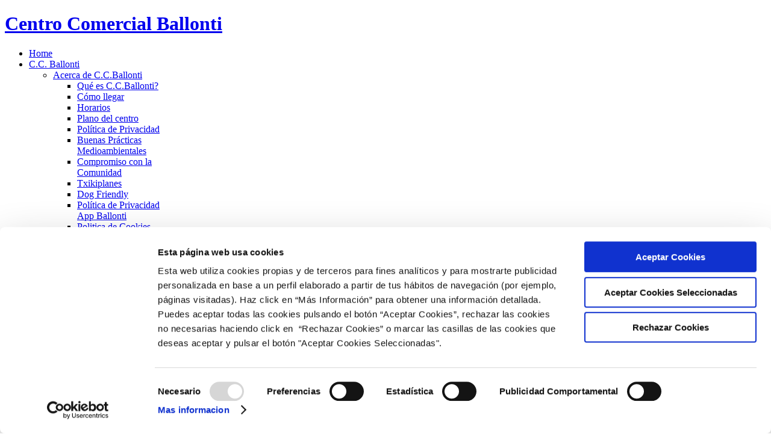

--- FILE ---
content_type: text/html; charset=utf-8
request_url: http://www.ccballonti.com/index.php/es/novedades/itemlist/user/62-administrator?start=40
body_size: 17193
content:
<!DOCTYPE html PUBLIC "-//W3C//DTD XHTML 1.0 Transitional//EN" "http://www.w3.org/TR/xhtml1/DTD/xhtml1-transitional.dtd">

<html xmlns:fb="http://www.facebook.com/2008/fbml" xmlns="http://www.w3.org/1999/xhtml" xml:lang="es-es" lang="es-es">

<head>
<!--<meta property="og:title" content="Centro Comercial Ballonti - Administrator"/>
<meta property="og:site_name" content="Site de Centro comercial Ballonti, tu espacio de compras cerca de Bilbao con primeras marcas y exclusivas tiendas de moda, complementos, hogar, deportes e hipermercado. Amplia oferta ocio para toda la familia con el primer karting indoor de Vizcaya, salas de Cine 3D multisensorial, restaurantes, parque infantil 
y bolera."/>
-->
	<script type="text/javascript">
var siteurl='/';
var tmplurl='/templates/ja_methys/';
var isRTL = false;
</script>

  <base href="http://www.ccballonti.com/index.php/novedades/itemlist/user/62-administrator" />
  <meta http-equiv="content-type" content="text/html; charset=utf-8" />
  <meta name="robots" content="index, follow" />
  <meta name="keywords" content="Centro Comercial Portugalete, compras Bilbao, compras Bizkaia, tiendas moda, tiendas hogar, tiendas complementos, cines 3D Ballonti, karting indoor, centros comerciales vizcaya, Primark, Hipermercado Eroski, restaurantes Portugalete, ocio Bizkaia, Forum, parque infantil, bolera Ballonti, gimnasio Portugalete, shopping Bilbao" />
  <meta name="description" content="Site de Centro comercial Ballonti, tu espacio de compras cerca de Bilbao con primeras marcas y exclusivas tiendas de moda, complementos, hogar, deportes e hipermercado. Amplia oferta ocio para toda la familia con el primer karting indoor de Vizcaya, salas de Cine 3D multisensorial, restaurantes, parque infantil 
y bolera." />
  <meta name="generator" content="C.C. Ballonti" />
  <title>Centro Comercial Ballonti - Administrator</title>
  <link rel="stylesheet" href="/media/system/css/modal.css" type="text/css" />
  <link rel="stylesheet" href="/templates/system/css/system.css" type="text/css" />
  <link rel="stylesheet" href="/templates/system/css/general.css" type="text/css" />
  <link rel="stylesheet" href="/plugins/content/plg_jaretweet/assets/css/style.css" type="text/css" />
  <link rel="stylesheet" href="/plugins/content/plg_jafacebookshare/assets/css/style.css" type="text/css" />
  <link rel="stylesheet" href="/plugins/content/ja_tabs/ja.tabs.css" type="text/css" />
  <link rel="stylesheet" href="/modules/mod_rokajaxsearch/css/rokajaxsearch.css" type="text/css" />
  <link rel="stylesheet" href="/modules/mod_rokajaxsearch/themes/blue/rokajaxsearch-theme.css" type="text/css" />
  <link rel="stylesheet" href="/plugins/system/jat3/base-themes/default/css/addons.css" type="text/css" />
  <link rel="stylesheet" href="/plugins/system/jat3/base-themes/default/css/layout.css" type="text/css" />
  <link rel="stylesheet" href="/plugins/system/jat3/base-themes/default/css/template.css" type="text/css" />
  <link rel="stylesheet" href="/plugins/system/jat3/base-themes/default/css/usertools.css" type="text/css" />
  <link rel="stylesheet" href="/plugins/system/jat3/base-themes/default/css/css3.css" type="text/css" />
  <link rel="stylesheet" href="/plugins/system/jat3/base-themes/default/css/menu/mega.css" type="text/css" />
  <link rel="stylesheet" href="/templates/ja_methys/css/k2.css" type="text/css" />
  <link rel="stylesheet" href="/templates/ja_methys/css/typo.css" type="text/css" />
  <link rel="stylesheet" href="/templates/ja_methys/css/layout.css" type="text/css" />
  <link rel="stylesheet" href="/templates/ja_methys/css/template.css" type="text/css" />
  <link rel="stylesheet" href="/templates/ja_methys/css/css3.css" type="text/css" />
  <link rel="stylesheet" href="/templates/ja_methys/css/menu/mega.css" type="text/css" />
  <style type="text/css">
    <!--
 #marqueecontainer { position: relative; width: 960px; height: 60px; background-color: transparent; overflow: hidden; }  .slideshowfooter { padding-top: 10px; font-family: Tahoma,Verdana,sans-serif; font-size: 8px; font-weight: bold; } 
    -->
  </style>
  <script type="text/javascript" src="/media/system/js/mootools.js"></script>
  <script type="text/javascript" src="/media/system/js/modal.js"></script>
  <script type="text/javascript" src="http://www.ccballonti.com/components/com_k2/js/k2.js"></script>
  <script type="text/javascript" src="/plugins/system/jat3/base-themes/default/js/core.js"></script>
  <script type="text/javascript" src="/templates/ja_methys/js/ja.more.js"></script>
  <script type="text/javascript" src="/plugins/system/jat3/base-themes/default/js/menu/mega.js"></script>
  <script type="text/javascript" src="/plugins/content/ja_tabs/ja.tabs.js"></script>
  <script type="text/javascript" src="/modules/mod_rokajaxsearch/js/rokajaxsearch.js"></script>
  <script type="text/javascript">

		window.addEvent('domready', function() {

			SqueezeBox.initialize({});

			$$('a.modal').each(function(el) {
				el.addEvent('click', function(e) {
					new Event(e).stop();
					SqueezeBox.fromElement(el);
				});
			});
		});var K2RatingURL = 'http://www.ccballonti.com/';window.addEvent((window.webkit) ? 'load' : 'domready', function() {
				window.rokajaxsearch = new RokAjaxSearch({
					'results': 'Resultados',
					'close': '',
					'websearch': 0,
					'blogsearch': 0,
					'imagesearch': 0,
					'videosearch': 0,
					'imagesize': 'MEDIUM',
					'safesearch': 'MODERATE',
					'search': 'Buscar',
					'readmore': 'Leer más',
					'noresults': ' No results',
					'advsearch': ' Advanced search',
					'page': 'Página',
					'page_of': ' of',
					'searchlink': 'http://www.ccballonti.com/index.php?option=com_search&amp;view=search&amp;tmpl=component',
					'advsearchlink': 'http://www.ccballonti.com/index.php?option=com_search&amp;view=search',
					'uribase': 'http://www.ccballonti.com/',
					'limit': '10',
					'perpage': '5',
					'ordering': 'newest',
					'phrase': 'any',
					'hidedivs': '',
					'includelink': 0,
					'viewall': ' View all results',
					'estimated': ' estimated',
					'showestimated': 1,
					'showpagination': 1,
					'showcategory': 1,
					'showreadmore': 1,
					'showdescription': 1
				});
			});
  </script>




<link href="/templates/ja_methys/images/favicon.ico" rel="shortcut icon" type="image/x-icon" />


<!--[if IE 7.0]>
<style>
.clearfix { display: inline-block; } /* IE7xhtml*/
</style>
<![endif]-->
		
	<style type="text/css">


/*dynamic css*/
	body.bd .main {width: 960px;}
	body.bd #ja-wrapper {min-width: 960px;}
</style></head>

<body id="bd" class="bd  fs3 com_k2">
<div id="ja-wrapper">
	<a name="Top" id="Top"></a>
	
	<div id="ja-header" class="wrap ">		
				
			
					<div class="main">
		
				
		 
			<div class="main-inner1 clearfix">
		
		<h1 class="logo">
		<a href="/index.php" title="Centro Comercial Ballonti"><span>Centro Comercial Ballonti</span></a>
	</h1>
		
		<div id="ja-mainnav" class="clearfix">
	<div class="ja-megamenu clearfix" id="ja-megamenu">
<ul class="megamenu level0"><li  class="mega first"><a href="/"  class="mega first" id="menu1" title="Home"><span class="menu-title">Home</span></a></li><li  class="mega haschild"><a href="#"  class="mega haschild" id="menu103" title="C.C. Ballonti"><span class="menu-title">C.C. Ballonti</span></a><div class="childcontent cols1 ">
<div class="childcontent-inner-wrap">
<div class="childcontent-inner clearfix" style="width: 200px;"><div class="megacol column1 first" style="width: 200px;"><ul class="megamenu level1"><li  class="mega first haschild"><a href="/index.php/es/ballonti/acerca-de-ccballonti"  class="mega first haschild" id="menu104" title="Acerca de C.C.Ballonti"><span class="menu-title">Acerca de C.C.Ballonti</span></a><div class="childcontent cols1 ">
<div class="childcontent-inner-wrap">
<div class="childcontent-inner clearfix" style="width: 200px;"><div class="megacol column1 first" style="width: 200px;"><ul class="megamenu level2"><li  class="mega first"><a href="/index.php/es/ballonti/acerca-de-ccballonti/que-es"  class="mega first" id="menu178" title="Qué es C.C.Ballonti?"><span class="menu-title">Qué es C.C.Ballonti?</span></a></li><li  class="mega"><a href="/index.php/es/ballonti/acerca-de-ccballonti/como-llegar"  class="mega" id="menu105" title="Cómo llegar"><span class="menu-title">Cómo llegar</span></a></li><li  class="mega"><a href="/index.php/es/ballonti/acerca-de-ccballonti/horarios"  class="mega" id="menu106" title="Horarios"><span class="menu-title">Horarios</span></a></li><li  class="mega"><a href="/index.php/es/ballonti/acerca-de-ccballonti/plano"  class="mega" id="menu107" title="Plano del centro"><span class="menu-title">Plano del centro</span></a></li><li  class="mega"><a href="/index.php/es/ballonti/acerca-de-ccballonti/politica-de-privacidad"  class="mega" id="menu236" title="Política de Privacidad"><span class="menu-title">Política de Privacidad</span></a></li><li  class="mega"><a href="/index.php/es/ballonti/acerca-de-ccballonti/buenas-practicas-medioambientales"  class="mega" id="menu209" title="Buenas Prácticas Medioambientales"><span class="menu-title">Buenas Prácticas Medioambientales</span></a></li><li  class="mega"><a href="/index.php/es/ballonti/acerca-de-ccballonti/compromiso-con-la-comunidad"  class="mega" id="menu250" title="Compromiso con la Comunidad"><span class="menu-title">Compromiso con la Comunidad</span></a></li><li  class="mega"><a href="/index.php/es/ballonti/acerca-de-ccballonti/txikiplanes"  class="mega" id="menu251" title="Txikiplanes"><span class="menu-title">Txikiplanes</span></a></li><li  class="mega"><a href="/index.php/es/ballonti/acerca-de-ccballonti/dog-friendly"  class="mega" id="menu254" title="Dog Friendly"><span class="menu-title">Dog Friendly</span></a></li><li  class="mega"><a href="/index.php/es/ballonti/acerca-de-ccballonti/privacidad-app-ballonti"  class="mega" id="menu235" title="Política de Privacidad App Ballonti"><span class="menu-title">Política de Privacidad App Ballonti</span></a></li><li  class="mega"><a href="/index.php/es/ballonti/acerca-de-ccballonti/politica-de-cookies"  class="mega" id="menu247" title="Politica de Cookies"><span class="menu-title">Politica de Cookies</span></a></li><li  class="mega"><a href="/index.php/es/ballonti/acerca-de-ccballonti/politica-cc-ballonti"  class="mega" id="menu225" title="Política C.C. Ballonti"><span class="menu-title">Política C.C. Ballonti</span></a></li><li  class="mega"><a href="/index.php/es/ballonti/acerca-de-ccballonti/aviso-legal"  class="mega" id="menu231" title="Aviso legal"><span class="menu-title">Aviso legal</span></a></li><li  class="mega last"><a href="/index.php/es/ballonti/acerca-de-ccballonti/forwarding-ballonti"  class="mega last" id="menu239" title="Encuesta Ballonti"><span class="menu-title">Encuesta Ballonti</span></a></li></ul></div></div>
</div></div></li><li  class="mega haschild"><a href="/index.php/es/ballonti/servicios-del-centro"  class="mega haschild" id="menu112" title="Servicios del Centro"><span class="menu-title">Servicios del Centro</span></a><div class="childcontent cols1 ">
<div class="childcontent-inner-wrap">
<div class="childcontent-inner clearfix" style="width: 200px;"><div class="megacol column1 first" style="width: 200px;"><ul class="megamenu level2"><li  class="mega first"><a href="/index.php/es/ballonti/servicios-del-centro/atencion-al-cliente"  class="mega first" id="menu206" title="Atención al cliente"><span class="menu-title">Atención al cliente</span></a></li><li  class="mega"><a href="/index.php/es/ballonti/servicios-del-centro/restaurantes"  class="mega" id="menu172" title="Restaurantes"><span class="menu-title">Restaurantes</span></a></li><li  class="mega"><a href="/index.php/es/ballonti/servicios-del-centro/ocio"  class="mega" id="menu114" title="Ballonti Ocio"><span class="menu-title">Ballonti Ocio</span></a></li><li  class="mega last"><a href="/index.php/es/ballonti/servicios-del-centro/zona-auto"  class="mega last" id="menu113" title="Zona Auto"><span class="menu-title">Zona Auto</span></a></li></ul></div></div>
</div></div></li><li  class="mega haschild"><a href="#"  class="mega haschild" id="menu177" title="Ballonti en Redes Sociales"><span class="menu-title">Ballonti en Redes Sociales</span></a><div class="childcontent cols1 ">
<div class="childcontent-inner-wrap">
<div class="childcontent-inner clearfix" style="width: 200px;"><div class="megacol column1 first" style="width: 200px;"><ul class="megamenu level2"><li  class="mega first"><a href="http://www.facebook.com/ccballonti"  class="mega first" id="menu207" title="Página de Ballonti en facebook"><span class="menu-title">Página de Ballonti en facebook</span></a></li><li  class="mega last"><a href="https://twitter.com/ccballonti"  class="mega last" id="menu219" title="Página de Ballonti en twitter"><span class="menu-title">Página de Ballonti en twitter</span></a></li></ul></div></div>
</div></div></li><li  class="mega"><a href="/index.php/es/ballonti/bases-legales-promos-facebook"  class="mega" id="menu208" title="Bases Legales Promos"><span class="menu-title">Bases Legales Promos</span></a></li><li  class="mega"><a href="/index.php/es/ballonti/publicita-tu-marca-en-ballonti"  class="mega" id="menu229" title="Publicita tu marca en Ballonti"><span class="menu-title">Publicita tu marca en Ballonti</span></a></li><li  class="mega haschild"><a href="/index.php/es/ballonti/2021-02-08-11-24-46"  class="mega haschild" id="menu245" title="Suscríbete a nuestra Newsletter"><span class="menu-title">Suscríbete a nuestra Newsletter</span></a><div class="childcontent cols1 ">
<div class="childcontent-inner-wrap">
<div class="childcontent-inner clearfix" style="width: 200px;"><div class="megacol column1 first" style="width: 200px;"><ul class="megamenu level2"><li  class="mega first"><a href="/index.php/es/ballonti/2021-02-08-11-24-46/2021-02-12-09-07-23"  class="mega first" id="menu246" title="Página de Confirmación"><span class="menu-title">Página de Confirmación</span></a></li></ul></div></div>
</div></div></li><li  class="mega last haschild"><a href="#"  class="mega last haschild" id="menu237" title="¿Quieres implantar tu negocio en Ballonti?"><span class="menu-title">¿Quieres implantar tu negocio en Ballonti?</span></a><div class="childcontent cols1 ">
<div class="childcontent-inner-wrap">
<div class="childcontent-inner clearfix" style="width: 200px;"><div class="megacol column1 first" style="width: 200px;"><ul class="megamenu level2"><li  class="mega first"><a href="/index.php/es/ballonti/2018-07-05-08-26-34/locales-comerciales"  class="mega first" id="menu248" title="Locales Comerciales"><span class="menu-title">Locales Comerciales</span></a></li><li  class="mega last"><a href="/index.php/es/ballonti/2018-07-05-08-26-34/stands-temporales-y-espacios-publicitarios"  class="mega last" id="menu249" title="Stands Temporales y Espacios Publicitarios"><span class="menu-title">Stands Temporales y Espacios Publicitarios</span></a></li></ul></div></div>
</div></div></li></ul></div></div>
</div></div></li><li  class="mega haschild"><a href="#"  class="mega haschild" id="menu214" title="Cartelera Cine"><span class="menu-title">Cartelera Cine</span></a><div class="childcontent cols1 ">
<div class="childcontent-inner-wrap">
<div class="childcontent-inner clearfix" style="width: 200px;"><div class="megacol column1 first" style="width: 200px;"><ul class="megamenu level1"><li  class="mega first"><a href="https://odeonmulticines.com/odeon-ballonti" target="_blank"  class="mega first" id="menu234" title="Cartelera y Compra de Entradas Cine"><span class="menu-title">Cartelera y Compra de Entradas Cine</span></a></li></ul></div></div>
</div></div></li><li  class="mega haschild"><a href="#"  class="mega haschild" id="menu89" title="Tiendas"><span class="menu-title">Tiendas</span></a><div class="childcontent cols1 ">
<div class="childcontent-inner-wrap">
<div class="childcontent-inner clearfix" style="width: 200px;"><div class="megacol column1 first" style="width: 200px;"><ul class="megamenu level1"><li  class="mega first"><a href="/index.php/es/tiendas/moda-y-complementos"  class="mega first" id="menu174" title="Moda y Complementos"><span class="menu-title">Moda y Complementos</span></a></li><li  class="mega"><a href="/index.php/es/tiendas/comercio-especializado"  class="mega" id="menu175" title="Comercio especializado"><span class="menu-title">Comercio especializado</span></a></li><li  class="mega"><a href="/index.php/es/tiendas/hogar"  class="mega" id="menu176" title="Hogar"><span class="menu-title">Hogar</span></a></li><li  class="mega"><a href="/index.php/es/tiendas/servicios"  class="mega" id="menu181" title="Servicios"><span class="menu-title">Servicios</span></a></li><li  class="mega"><a href="/index.php/es/tiendas/hipermercado"  class="mega" id="menu182" title="Hipermercado"><span class="menu-title">Hipermercado</span></a></li><li  class="mega"><a href="/index.php/es/tiendas/ocio-y-restauracion"  class="mega" id="menu202" title="Ocio y Restauración"><span class="menu-title">Ocio y Restauración</span></a></li><li  class="mega last"><a href="/index.php/es/tiendas/todas-las-tiendas"  class="mega last" id="menu156" title="Todas las tiendas"><span class="menu-title">Todas las tiendas</span></a></li></ul></div></div>
</div></div></li><li  class="mega haschild active"><a href="/index.php/es/novedades"  class="mega haschild active" id="menu109" title="Novedades"><span class="menu-title">Novedades</span></a><div class="childcontent cols1 ">
<div class="childcontent-inner-wrap">
<div class="childcontent-inner clearfix" style="width: 200px;"><div class="megacol column1 first" style="width: 200px;"><ul class="megamenu level1"><li  class="mega first"><a href="/index.php/es/novedades/noticias"  class="mega first" id="menu110" title="Noticias"><span class="menu-title">Noticias</span></a></li><li  class="mega"><a href="/index.php/es/novedades/eventos"  class="mega" id="menu111" title="Eventos"><span class="menu-title">Eventos</span></a></li><li  class="mega"><a href="/index.php/es/novedades/promociones"  class="mega" id="menu124" title="Promociones"><span class="menu-title">Promociones</span></a></li><li  class="mega"><a href="/index.php/es/novedades/descarga-de-catalogos"  class="mega" id="menu203" title="Descarga de catálogos"><span class="menu-title">Descarga de catálogos</span></a></li><li  class="mega last"><a href="/index.php/es/novedades/cupones-descuento"  class="mega last" id="menu232" title="Cupones Descuento"><span class="menu-title">Cupones Descuento</span></a></li></ul></div></div>
</div></div></li><li  class="mega last"><a href="/index.php/es/contacto"  class="mega last" id="menu121" title="Contacto"><span class="menu-title">Contacto</span></a></li></ul>
</div>			<script type="text/javascript">
			var megamenu = new jaMegaMenuMoo ('ja-megamenu', {
				'bgopacity': 0, 
				'delayHide': 300, 
				'slide': 1, 
				'fading': 0,
				'direction':'down',
				'action':'mouseover',
				'tips': false,
				'duration': 300,
				'hidestyle': 'fastwhenshow'
			});			
			</script>
				
			<!-- jdoc:include type="menu" level="0" / -->
				</div>		
	<ul class="no-display">
			<li><a href="#ja-content" title="Skip to content">Skip to content</a></li>
	</ul>
			 
			</div>
		 
		
				
					</div>
		
			
				</div>
	<!-- MAIN CONTAINER -->
	<div id="ja-container" class="wrap ja-r1">
					
			
					<div class="main clearfix">
		
				
				<div id="ja-mainbody" style="width:70%">
			<!-- CONTENT -->
			<div id="ja-main" style="width:100%">
			<div class="inner clearfix">
				
				
				
				<div id="ja-contentwrap" class="clearfix ">
					<div id="ja-content" class="column" style="width:100%">
						<div id="ja-current-content" class="column" style="width:100%">
														
														<div id="ja-content-main" class="ja-content-main clearfix">
								
<!-- Start K2 User Layout -->

<div id="k2Container" class="userView">

	
	
	


		<!-- Item list -->
	<div class="userItemList">
				
		<!-- Start K2 Item Layout -->
		<div class="userItemView">
		
			<!-- Plugins: BeforeDisplay -->
						
			<!-- K2 Plugins: K2BeforeDisplay -->
					
					
			<div class="userItemHeader">
			
			  			  <!-- Item title -->
			  <h3 class="userItemTitle">
			  						<a href="/index.php/es/acerca-de-ccballonti/compromiso-con-la-comunidad/item/43715-apnabi-colaborará-con-ballonti-para-la-adaptación-progresiva-a-una-mejor-experiencia-de-las-personas-con-tea">
			  		APNABI COLABORARÁ CON BALLONTI PARA LA ADAPTACIÓN PROGRESIVA A UNA MEJOR EXPERIENCIA DE LAS PERSONAS CON TEA			  	</a>
			  				  				  </h3>
			  		  </div>
		  
		  		  <div class="userItemTools">
								
								<!-- Item category name -->
				<span class="userItemCategory">
					<strong>Publicado en</strong>
					<a href="/index.php/es/acerca-de-ccballonti/compromiso-con-la-comunidad">Compromiso Comunidad</a>
				</span>
						  </div>
		  		
		  <!-- Plugins: AfterDisplayTitle -->
		  		  
		  <!-- K2 Plugins: K2AfterDisplayTitle -->
		  
		  <div class="userItemBody">
		
			  <!-- Plugins: BeforeDisplayContent -->
			  			  
			  <!-- K2 Plugins: K2BeforeDisplayContent -->
			  		
			  			  <!-- Item Image -->
			  <div class="userItemImageBlock">
				  <span class="userItemImage">
				    <a href="/index.php/es/acerca-de-ccballonti/compromiso-con-la-comunidad/item/43715-apnabi-colaborará-con-ballonti-para-la-adaptación-progresiva-a-una-mejor-experiencia-de-las-personas-con-tea" title="APNABI COLABORARÁ CON BALLONTI PARA LA ADAPTACIÓN PROGRESIVA A UNA MEJOR EXPERIENCIA DE LAS PERSONAS CON TEA">
				    	<img src="http://www.ccballonti.com/media/k2/items/cache/61f94cfb72422773689bc8b2cc622c17_Generic.jpg" alt="APNABI COLABORARÁ CON BALLONTI PARA LA ADAPTACIÓN PROGRESIVA A UNA MEJOR EXPERIENCIA DE LAS PERSONAS CON TEA" style="width:180px; height:auto;" />
				    </a>
				  </span>
				  <div class="clr"></div>
			  </div>
			  			  
			  			  <!-- Item introtext -->
			  <div class="userItemIntroText">
			  	<p><strong>&nbsp;APNABI Autismo Bizkaia colaborará en la mejor adaptación de las instalaciones de Ballonti en términos de accesibilidad cognitiva y sensorial para hacer los espacios más amigables para personas con un trastorno del espectro del autismo (TEA). La propuesta abarca desde la formación del personal en la atención a las personas que viven esta realidad hasta la evaluación de las instalaciones.</strong></p>
<p>&nbsp;La propuesta de APNABI aborda, en primer lugar, aspectos relacionados con la formación del personal del Centro Comercial, en especial a la de mayor contacto con el público, para una mejor atención a este colectivo con un enfoque basado en derechos y en un cambio de mirada a partir de la eliminación de falsos estereotipos. En segundo lugar, el asesoramiento implica una evaluación in situ de las instalaciones para detectar necesidades específicas en materia de accesibilidad cognitiva, señalética etc, de cara a elaborar un informe que sirva de guía para mejorar en todos esos aspectos.</p>
<p>&nbsp;Con la ayuda de APNABI Autismo Bizkaia, Ballonti tiene por objetivo, en el marco de la iniciativa Caring for Communities con la que CBRE Iberia trabaja en materia de ESG en aquellas comunidades en las que está presente, avanzar en accesibilidad universal como espacios abiertos al conjunto de la sociedad, al mismo tiempo que dar visibilidad a distintas realidades presentes en la misma.</p>
<p>&nbsp;El inicio de esta colaboración coincide con el Día Mundial de Concienciación sobre el Autismo, el 2 de abril. Se trata de una fecha enfocada a concienciar y sensibilizar sobre el autismo para incrementar el reconocimiento social del colectivo, y reforzar la implicación a favor de la inclusión real de las personas con autismo en todos los ámbitos.</p>
<p>&nbsp;</p>
<p><b><i>APNABI</i></b></p>
<p>APNABI Autismo Bizkaia es, con 46 años de trayectoria, la asociación referente en su ámbito en Bizkaia y Euskadi. Ofrece apoyos y oportunidades a las más de 1700 familias y personas con TEA asociadas con un equipo profesional que supera las 400 personas profesionales de amplia experiencia. Cuenta con 28 centros en el territorio.</p>
<p><b><i><br /></i></b></p>
<p><b><i>AUTISMO</i></b></p>
<p>Los trastornos del espectro del autismo (TEA) no son una enfermedad, son trastornos del neurodesarrollo que se inician en la infancia y siguen un curso evolutivo diferente en cada persona. Los últimos estudios señalan que una de cada 100 personas tiene TEA.</p>
<p>Las manifestaciones clínicas del autismo varían enormemente entre las personas que lo presentan. No obstante, hay características nucleares que comparten todas las personas que presentan esta condición: dificultades en la comunicación e interacción social, y patrones restringidos, estereotipados y repetitivos de intereses y conductas.</p>
<p>Una atención temprana, una educación adecuada y la provisión de apoyos personalizados son los instrumentos disponibles que permiten mejorar sustancialmente su calidad de vida y la de sus familias. La sensibilización social favorece también su inclusión en la sociedad, como ciudadanas y ciudadanos de pleno derecho que son.</p>
			  </div>
			  		
				<div class="clr"></div>

			  <!-- Plugins: AfterDisplayContent -->
			  			  
			  <!-- K2 Plugins: K2AfterDisplayContent -->
			  		
			  <div class="clr"></div>
		  </div>
		
		  		  <div class="userItemLinks">

			  
				<div class="clr"></div>
		  </div>
		    
		
			<div class="clr"></div>

					  
						<!-- Item "read more..." link -->
			<div class="userItemReadMore">
				<a class="k2ReadMore" href="/index.php/es/acerca-de-ccballonti/compromiso-con-la-comunidad/item/43715-apnabi-colaborará-con-ballonti-para-la-adaptación-progresiva-a-una-mejor-experiencia-de-las-personas-con-tea">
					Leer el artículo completo...				</a>
			</div>
						
			<div class="clr"></div>

		  <!-- Plugins: AfterDisplay -->
		  		  
		  <!-- K2 Plugins: K2AfterDisplay -->
		  			
			<div class="clr"></div>
		</div>
		<!-- End K2 Item Layout -->
		
				
		<!-- Start K2 Item Layout -->
		<div class="userItemView">
		
			<!-- Plugins: BeforeDisplay -->
						
			<!-- K2 Plugins: K2BeforeDisplay -->
					
					
			<div class="userItemHeader">
			
			  			  <!-- Item title -->
			  <h3 class="userItemTitle">
			  						<a href="/index.php/es/noticias/item/43714-actividades-con-motivo-de-la-final-de-copa-del-athletic">
			  		ACTIVIDADES CON MOTIVO DE LA FINAL DE COPA DEL ATHLETIC			  	</a>
			  				  				  </h3>
			  		  </div>
		  
		  		  <div class="userItemTools">
								
								<!-- Item category name -->
				<span class="userItemCategory">
					<strong>Publicado en</strong>
					<a href="/index.php/es/noticias">Noticias</a>
				</span>
						  </div>
		  		
		  <!-- Plugins: AfterDisplayTitle -->
		  		  
		  <!-- K2 Plugins: K2AfterDisplayTitle -->
		  
		  <div class="userItemBody">
		
			  <!-- Plugins: BeforeDisplayContent -->
			  			  
			  <!-- K2 Plugins: K2BeforeDisplayContent -->
			  		
			  			  <!-- Item Image -->
			  <div class="userItemImageBlock">
				  <span class="userItemImage">
				    <a href="/index.php/es/noticias/item/43714-actividades-con-motivo-de-la-final-de-copa-del-athletic" title="ACTIVIDADES CON MOTIVO DE LA FINAL DE COPA DEL ATHLETIC">
				    	<img src="http://www.ccballonti.com/media/k2/items/cache/0824e8a884fac94449eb2444c131d45c_Generic.jpg" alt="ACTIVIDADES CON MOTIVO DE LA FINAL DE COPA DEL ATHLETIC" style="width:180px; height:auto;" />
				    </a>
				  </span>
				  <div class="clr"></div>
			  </div>
			  			  
			  			  <!-- Item introtext -->
			  <div class="userItemIntroText">
			  	<p>En Ballonti también vamos a vivir a tope esta semana tan importante para nuestro Athletic calentando motores de cara a la gran final.</p>
<p>Desde el 2 de abril,&nbsp; quienes nos visiten podrán posar en un photocall en el que podrán imprimir en el momento la fotografía animando al Athletic y llevársela de forma gratuita o compartirla digitalmente.</p>
<p>Además habrá un juego de habilidad con el balón en el que los participantes podrán llevarse premios en forma de vales para consumir en la zona de ocio de Ballonti según el número de toques que puedan dar sin que el balón caiga al suelo. Atención a las normas de participación:</p>
<p><br /><b><span style="text-decoration: underline;">Horario de la actividad</span>:</b></p>
<p>De 2 a 6 de abril: 12:00 – 14:00 y 17:30-20:30</p>
<p><b><span style="text-decoration: underline;">Normas de participación</span>:</b></p>
<p>Descarga el cupón que encontrarás en la APP de Ballonti</p>
<p>Haz girar la ruleta</p>
<p>Se deberán dar tantos toques con el pie o cabeza sin que el balón caiga al suelo como marque la ruleta</p>
<p>Los toques se deberán dar sin salir del círculo marcado en el suelo</p>
<p>Cada participante tendrá tres intentos</p>
<p>Los premios serán los siguientes:</p>
<ul>
<li>- 8 toques: 2 vales para partidas de bolos</li>
<li>- 12 toques: 2 vales para partidas de bolos + 2 vales para entradas de cine</li>
<li>- 16 toques: 2 vales para partidas de bolos + 2 vales para entradas de cine + 1 cheque regalo de 11 € para restauración</li>
<li>- 20 toques: 2 vales para partidas de bolos + 2 vales para entradas de cine + 2 cheques regalo de 11 € para restauración</li>
</ul>
<p>Tras cada participación, el /la participante podrá participar de nuevo, volviendo a la cola, hasta un máximo de tres participaciones por día</p>
<p>Para cada participación será necesario descargar de nuevo un nuevo cupón en la APP</p>
<p>Y quienes tengan descargada la APP de Ballonti, podrán participar, desde el miércoles, en una “bolilla” especial para la final de Copa enviando su pronóstico y todos los que acierten obtendrán, como premio directo, sin sorteos, entradas de Dock Cine.&nbsp;&nbsp;</p>
			  </div>
			  		
				<div class="clr"></div>

			  <!-- Plugins: AfterDisplayContent -->
			  			  
			  <!-- K2 Plugins: K2AfterDisplayContent -->
			  		
			  <div class="clr"></div>
		  </div>
		
		  		  <div class="userItemLinks">

			  
				<div class="clr"></div>
		  </div>
		    
		
			<div class="clr"></div>

					  
						<!-- Item "read more..." link -->
			<div class="userItemReadMore">
				<a class="k2ReadMore" href="/index.php/es/noticias/item/43714-actividades-con-motivo-de-la-final-de-copa-del-athletic">
					Leer el artículo completo...				</a>
			</div>
						
			<div class="clr"></div>

		  <!-- Plugins: AfterDisplay -->
		  		  
		  <!-- K2 Plugins: K2AfterDisplay -->
		  			
			<div class="clr"></div>
		</div>
		<!-- End K2 Item Layout -->
		
				
		<!-- Start K2 Item Layout -->
		<div class="userItemView">
		
			<!-- Plugins: BeforeDisplay -->
						
			<!-- K2 Plugins: K2BeforeDisplay -->
					
					
			<div class="userItemHeader">
			
			  			  <!-- Item title -->
			  <h3 class="userItemTitle">
			  						<a href="/index.php/es/noticias/item/43602-ballonti-su-suma-a-la-hora-del-planeta-con-un-mensaje-de-respeto-a-la-naturaleza-basado-en-la-mitología-vasca">
			  		BALLONTI SU SUMA A LA HORA DEL PLANETA CON UN MENSAJE DE RESPETO A LA NATURALEZA BASADO EN LA MITOLOGÍA VASCA			  	</a>
			  				  				  </h3>
			  		  </div>
		  
		  		  <div class="userItemTools">
								
								<!-- Item category name -->
				<span class="userItemCategory">
					<strong>Publicado en</strong>
					<a href="/index.php/es/noticias">Noticias</a>
				</span>
						  </div>
		  		
		  <!-- Plugins: AfterDisplayTitle -->
		  		  
		  <!-- K2 Plugins: K2AfterDisplayTitle -->
		  
		  <div class="userItemBody">
		
			  <!-- Plugins: BeforeDisplayContent -->
			  			  
			  <!-- K2 Plugins: K2BeforeDisplayContent -->
			  		
			  			  <!-- Item Image -->
			  <div class="userItemImageBlock">
				  <span class="userItemImage">
				    <a href="/index.php/es/noticias/item/43602-ballonti-su-suma-a-la-hora-del-planeta-con-un-mensaje-de-respeto-a-la-naturaleza-basado-en-la-mitología-vasca" title="BALLONTI SU SUMA A LA HORA DEL PLANETA CON UN MENSAJE DE RESPETO A LA NATURALEZA BASADO EN LA MITOLOGÍA VASCA">
				    	<img src="http://www.ccballonti.com/media/k2/items/cache/784ca4139ea77acced86295bc3fb83e2_Generic.jpg" alt="BALLONTI SU SUMA A LA HORA DEL PLANETA CON UN MENSAJE DE RESPETO A LA NATURALEZA BASADO EN LA MITOLOGÍA VASCA" style="width:180px; height:auto;" />
				    </a>
				  </span>
				  <div class="clr"></div>
			  </div>
			  			  
			  			  <!-- Item introtext -->
			  <div class="userItemIntroText">
			  	<p>Como todos los años, el sábado, 23 de marzo, Ballonti se sumará a la iniciativa “La Hora del Planeta” que a nivel mundial promueve la WWF para concienciar sobre las consecuencias del calentamiento global y entre 20:30 y 21:30 apagará de forma simbólica parte de la iluminación del edificio, siempre manteniendo un nivel lumínico para el desarrollo de la actividad comercial y el tránsito por las instalaciones en condiciones de seguridad.</p>
<p>Además, este año, el mismo sábado al mediodía, a las 13:00, Ballonti acogerá en planta alta la representación de la obra de teatro “Izena duen guztia omen da”, que desde personajes de la mitología vasca como Mari, Lamia, Tartalo, Gaueko eta Basajaun, a través de grandes marionetas humanas, se centra en un mensaje de amor y cuidado a la naturaleza.</p>
			  </div>
			  		
				<div class="clr"></div>

			  <!-- Plugins: AfterDisplayContent -->
			  			  
			  <!-- K2 Plugins: K2AfterDisplayContent -->
			  		
			  <div class="clr"></div>
		  </div>
		
		  		  <div class="userItemLinks">

			  
				<div class="clr"></div>
		  </div>
		    
		
			<div class="clr"></div>

					  
						<!-- Item "read more..." link -->
			<div class="userItemReadMore">
				<a class="k2ReadMore" href="/index.php/es/noticias/item/43602-ballonti-su-suma-a-la-hora-del-planeta-con-un-mensaje-de-respeto-a-la-naturaleza-basado-en-la-mitología-vasca">
					Leer el artículo completo...				</a>
			</div>
						
			<div class="clr"></div>

		  <!-- Plugins: AfterDisplay -->
		  		  
		  <!-- K2 Plugins: K2AfterDisplay -->
		  			
			<div class="clr"></div>
		</div>
		<!-- End K2 Item Layout -->
		
				
		<!-- Start K2 Item Layout -->
		<div class="userItemView">
		
			<!-- Plugins: BeforeDisplay -->
						
			<!-- K2 Plugins: K2BeforeDisplay -->
					
					
			<div class="userItemHeader">
			
			  			  <!-- Item title -->
			  <h3 class="userItemTitle">
			  						<a href="/index.php/es/acerca-de-ccballonti/compromiso-con-la-comunidad/item/43347-ballonti-acoge-la-exposición-“por-una-infancia-sin-armas-y-en-paz”-de-unicef-comité-país-vasco">
			  		Ballonti acoge la exposición “Por una  infancia sin armas y en paz” de UNICEF Comité País Vasco			  	</a>
			  				  				  </h3>
			  		  </div>
		  
		  		  <div class="userItemTools">
								
								<!-- Item category name -->
				<span class="userItemCategory">
					<strong>Publicado en</strong>
					<a href="/index.php/es/acerca-de-ccballonti/compromiso-con-la-comunidad">Compromiso Comunidad</a>
				</span>
						  </div>
		  		
		  <!-- Plugins: AfterDisplayTitle -->
		  		  
		  <!-- K2 Plugins: K2AfterDisplayTitle -->
		  
		  <div class="userItemBody">
		
			  <!-- Plugins: BeforeDisplayContent -->
			  			  
			  <!-- K2 Plugins: K2BeforeDisplayContent -->
			  		
			  			  <!-- Item Image -->
			  <div class="userItemImageBlock">
				  <span class="userItemImage">
				    <a href="/index.php/es/acerca-de-ccballonti/compromiso-con-la-comunidad/item/43347-ballonti-acoge-la-exposición-“por-una-infancia-sin-armas-y-en-paz”-de-unicef-comité-país-vasco" title="Ballonti acoge la exposición “Por una  infancia sin armas y en paz” de UNICEF Comité País Vasco">
				    	<img src="http://www.ccballonti.com/media/k2/items/cache/37db19dfa21606cdac3dec7a5f10a25a_Generic.jpg" alt="Ballonti acoge la exposición “Por una  infancia sin armas y en paz” de UNICEF Comité País Vasco" style="width:180px; height:auto;" />
				    </a>
				  </span>
				  <div class="clr"></div>
			  </div>
			  			  
			  			  <!-- Item introtext -->
			  <div class="userItemIntroText">
			  	<p>De 27 de Febrero a 12 de marzo Ballonti acoge la exposición <strong>“Por una infancia sin armas y en paz” de UNICEF Comité País Vasco</strong>, que pone el foco sobre las decenas de miles de niñas y niños reclutados para participar en conflictos armados en todo el mundo.</p>
<p><strong>Los cinco paneles de la muestra están centrados en la situación de los niños y niñas vinculados a fuerzas armadas en República Centroafricana,</strong> considerado uno de los peores países del mundo para la infancia: el 20 % de los niños y niñas muere antes de cumplir los 5 años y sólo el 30 % de las niñas acude a la escuela.</p>
<p>República Centroafricana vive un conflicto armado desde hace años y es uno de los países que hace frente al constante reclutamiento de niños y niñas por parte de grupos armados que secuestran, reclutan, utilizan, matan, mutilan y abusan sexualmente de ellos y ellas. Además, atacan escuelas, hospitales e instalaciones de agua esenciales, denegando a la infancia el acceso a la ayuda humanitaria.<strong> La exposición muestra a través de imágenes e historias personales la situación que viven los niños y niñas reclutados en este país de África. Entre 2005 y 2022, más de 105.000 niños y niñas fueron reclutados y utilizados en los conflictos armados en todo el mundo.</strong> Viven la guerra como combatientes involuntarios, siendo testigos y víctimas de actos de violencia y viéndose obligados, en muchas ocasiones, a ejercerla. En 2022 la ONU verificó 27.180 violaciones graves que afectaron a 18.890 niños y niñas.<strong> Los países con más niños y niñas soldado son Siria, República Democrática del Congo, Somalia, Afganistán, Mali, Myanmar, República Centroafricana, Colombia y Nigeria.</strong></p>
<p>En este contexto, UNICEF trabaja incansablemente para liberarlos y reintegrarlos en sus comunidades, en base a cinco pilares fundamentales:</p>
<p>- <strong>Desmovilizar</strong> o liberar a los niños y niñas de los grupos armados.</p>
<p>- Después de Trasladarles a centros de tránsito donde se les proporciona asistencia médica, jurídica y psicosocial, en UNICEF aseguran la eliminación y control de las armas utilizadas; <strong>el desarme.</strong></p>
<p>- En tercer lugar, es muy importante trabajar en la <strong>reunificación familiar.</strong> Son niños y niñas que necesitan, sobre todo, el cariño y el calor de la familia.</p>
<p>- Desde UNICEF también les ofrecen apoyo integral, dependiendo de la situación de cada niño, cada niña y cada adolescente, con el objetivo de que consigan una <strong>reintegración</strong> adecuada en la sociedad.</p>
<p>- Y por último, trabajan <strong>con las comunidades en la movilización social y en la construcción de la paz,</strong> intentando evitar estigmas.</p>
<p>A través de esta exposición Ballonti quiere acercar a los miles de visitantes del centro comercial durante estas semanas, esta dramática realidad y reconocer el trabajo de Unicef y de otras organizaciones en estos ámbitos.</p>
			  </div>
			  		
				<div class="clr"></div>

			  <!-- Plugins: AfterDisplayContent -->
			  			  
			  <!-- K2 Plugins: K2AfterDisplayContent -->
			  		
			  <div class="clr"></div>
		  </div>
		
		  		  <div class="userItemLinks">

			  
				<div class="clr"></div>
		  </div>
		    
		
			<div class="clr"></div>

					  
						<!-- Item "read more..." link -->
			<div class="userItemReadMore">
				<a class="k2ReadMore" href="/index.php/es/acerca-de-ccballonti/compromiso-con-la-comunidad/item/43347-ballonti-acoge-la-exposición-“por-una-infancia-sin-armas-y-en-paz”-de-unicef-comité-país-vasco">
					Leer el artículo completo...				</a>
			</div>
						
			<div class="clr"></div>

		  <!-- Plugins: AfterDisplay -->
		  		  
		  <!-- K2 Plugins: K2AfterDisplay -->
		  			
			<div class="clr"></div>
		</div>
		<!-- End K2 Item Layout -->
		
				
		<!-- Start K2 Item Layout -->
		<div class="userItemView">
		
			<!-- Plugins: BeforeDisplay -->
						
			<!-- K2 Plugins: K2BeforeDisplay -->
					
					
			<div class="userItemHeader">
			
			  			  <!-- Item title -->
			  <h3 class="userItemTitle">
			  						<a href="/index.php/es/noticias/item/43346-ballonti-acoge-la-exposición-“por-una-infancia-sin-armas-y-en-paz”-de-unicef-comité-país-vasco">
			  		Ballonti acoge la exposición “Por una  infancia sin armas y en paz” de UNICEF Comité País Vasco			  	</a>
			  				  				  </h3>
			  		  </div>
		  
		  		  <div class="userItemTools">
								
								<!-- Item category name -->
				<span class="userItemCategory">
					<strong>Publicado en</strong>
					<a href="/index.php/es/noticias">Noticias</a>
				</span>
						  </div>
		  		
		  <!-- Plugins: AfterDisplayTitle -->
		  		  
		  <!-- K2 Plugins: K2AfterDisplayTitle -->
		  
		  <div class="userItemBody">
		
			  <!-- Plugins: BeforeDisplayContent -->
			  			  
			  <!-- K2 Plugins: K2BeforeDisplayContent -->
			  		
			  			  <!-- Item Image -->
			  <div class="userItemImageBlock">
				  <span class="userItemImage">
				    <a href="/index.php/es/noticias/item/43346-ballonti-acoge-la-exposición-“por-una-infancia-sin-armas-y-en-paz”-de-unicef-comité-país-vasco" title="Ballonti acoge la exposición “Por una  infancia sin armas y en paz” de UNICEF Comité País Vasco">
				    	<img src="http://www.ccballonti.com/media/k2/items/cache/3545fe31fa2598a42d32e78d426dc57c_Generic.jpg" alt="Ballonti acoge la exposición “Por una  infancia sin armas y en paz” de UNICEF Comité País Vasco" style="width:180px; height:auto;" />
				    </a>
				  </span>
				  <div class="clr"></div>
			  </div>
			  			  
			  			  <!-- Item introtext -->
			  <div class="userItemIntroText">
			  	<p>De 27 de Febrero a 12 de marzo Ballonti acoge la exposición <strong>“Por una infancia sin armas y en paz” de UNICEF Comité País Vasco</strong>, que pone el foco sobre las decenas de miles de niñas y niños reclutados para participar en conflictos armados en todo el mundo.</p>
<p><strong>Los cinco paneles de la muestra están centrados en la situación de los niños y niñas vinculados a fuerzas armadas en República Centroafricana,</strong> considerado uno de los peores países del mundo para la infancia: el 20 % de los niños y niñas muere antes de cumplir los 5 años y sólo el 30 % de las niñas acude a la escuela.</p>
<p>República Centroafricana vive un conflicto armado desde hace años y es uno de los países que hace frente al constante reclutamiento de niños y niñas por parte de grupos armados que secuestran, reclutan, utilizan, matan, mutilan y abusan sexualmente de ellos y ellas. Además, atacan escuelas, hospitales e instalaciones de agua esenciales, denegando a la infancia el acceso a la ayuda humanitaria.<strong> La exposición muestra a través de imágenes e historias personales la situación que viven los niños y niñas reclutados en este país de África. Entre 2005 y 2022, más de 105.000 niños y niñas fueron reclutados y utilizados en los conflictos armados en todo el mundo.</strong> Viven la guerra como combatientes involuntarios, siendo testigos y víctimas de actos de violencia y viéndose obligados, en muchas ocasiones, a ejercerla. En 2022 la ONU verificó 27.180 violaciones graves que afectaron a 18.890 niños y niñas.<strong> Los países con más niños y niñas soldado son Siria, República Democrática del Congo, Somalia, Afganistán, Mali, Myanmar, República Centroafricana, Colombia y Nigeria.</strong></p>
<p>En este contexto, UNICEF trabaja incansablemente para liberarlos y reintegrarlos en sus comunidades, en base a cinco pilares fundamentales:</p>
<p>- <strong>Desmovilizar</strong> o liberar a los niños y niñas de los grupos armados.</p>
<p>- Después de Trasladarles a centros de tránsito donde se les proporciona asistencia médica, jurídica y psicosocial, en UNICEF aseguran la eliminación y control de las armas utilizadas; <strong>el desarme.</strong></p>
<p>- En tercer lugar, es muy importante trabajar en la <strong>reunificación familiar.</strong> Son niños y niñas que necesitan, sobre todo, el cariño y el calor de la familia.</p>
<p>- Desde UNICEF también les ofrecen apoyo integral, dependiendo de la situación de cada niño, cada niña y cada adolescente, con el objetivo de que consigan una <strong>reintegración</strong> adecuada en la sociedad.</p>
<p>- Y por último, trabajan <strong>con las comunidades en la movilización social y en la construcción de la paz,</strong> intentando evitar estigmas.</p>
<p>A través de esta exposición Ballonti quiere acercar a los miles de visitantes del centro comercial durante estas semanas, esta dramática realidad y reconocer el trabajo de Unicef y de otras organizaciones en estos ámbitos.</p>
			  </div>
			  		
				<div class="clr"></div>

			  <!-- Plugins: AfterDisplayContent -->
			  			  
			  <!-- K2 Plugins: K2AfterDisplayContent -->
			  		
			  <div class="clr"></div>
		  </div>
		
		  		  <div class="userItemLinks">

			  
				<div class="clr"></div>
		  </div>
		    
		
			<div class="clr"></div>

					  
						<!-- Item "read more..." link -->
			<div class="userItemReadMore">
				<a class="k2ReadMore" href="/index.php/es/noticias/item/43346-ballonti-acoge-la-exposición-“por-una-infancia-sin-armas-y-en-paz”-de-unicef-comité-país-vasco">
					Leer el artículo completo...				</a>
			</div>
						
			<div class="clr"></div>

		  <!-- Plugins: AfterDisplay -->
		  		  
		  <!-- K2 Plugins: K2AfterDisplay -->
		  			
			<div class="clr"></div>
		</div>
		<!-- End K2 Item Layout -->
		
			</div>

	<!-- Pagination -->
		<div class="k2Pagination">
		<div class="pagination"><ul><li class="pagination-start">&nbsp;<strong><a href="/index.php/es/novedades/itemlist/user/62-administrator" title="Inicio">Inicio</a></strong>&nbsp;</li><li class="pagination-prev">&nbsp;<strong><a href="/index.php/es/novedades/itemlist/user/62-administrator?start=35" title="Prev">Prev</a></strong>&nbsp;</li><li>&nbsp;<strong><a href="/index.php/es/novedades/itemlist/user/62-administrator" title="1">1</a></strong>&nbsp;</li><li>&nbsp;<strong><a href="/index.php/es/novedades/itemlist/user/62-administrator?start=5" title="2">2</a></strong>&nbsp;</li><li>&nbsp;<strong><a href="/index.php/es/novedades/itemlist/user/62-administrator?start=10" title="3">3</a></strong>&nbsp;</li><li>&nbsp;<strong><a href="/index.php/es/novedades/itemlist/user/62-administrator?start=15" title="4">4</a></strong>&nbsp;</li><li>&nbsp;<strong><a href="/index.php/es/novedades/itemlist/user/62-administrator?start=20" title="5">5</a></strong>&nbsp;</li><li>&nbsp;<strong><a href="/index.php/es/novedades/itemlist/user/62-administrator?start=25" title="6">6</a></strong>&nbsp;</li><li>&nbsp;<strong><a href="/index.php/es/novedades/itemlist/user/62-administrator?start=30" title="7">7</a></strong>&nbsp;</li><li>&nbsp;<strong><a href="/index.php/es/novedades/itemlist/user/62-administrator?start=35" title="8">8</a></strong>&nbsp;</li><li>&nbsp;<span class="pagenav">9</span>&nbsp;</li><li>&nbsp;<strong><a href="/index.php/es/novedades/itemlist/user/62-administrator?start=45" title="10">10</a></strong>&nbsp;</li><li class="pagination-next">&nbsp;<strong><a href="/index.php/es/novedades/itemlist/user/62-administrator?start=45" title="Próximo">Próximo</a></strong>&nbsp;</li><li class="pagination-end">&nbsp;<strong><a href="/index.php/es/novedades/itemlist/user/62-administrator?start=285" title="Fin">Fin</a></strong>&nbsp;</li></ul></div>		<div class="clr"></div>
		Pág. 9 de 58	</div>
		
	
</div>

<!-- End K2 User Layout -->

<!-- JoomlaWorks "K2" (v2.4.1) | Learn more about K2 at http://getk2.org -->

							</div>
							
													</div>
						
											</div>

										
				</div>

							</div>
			</div>
			<!-- //CONTENT -->
						
		</div>
				<!-- RIGHT COLUMN--> 
		<div id="ja-right" class="column sidebar" style="width:30%">

			
						<div class="ja-colswrap clearfix ja-r1">
								<div id="ja-right1" class="ja-col  column" style="width:100%">
						<div class="ja-moduletable moduletable  clearfix" id="Mod127">
						<div class="ja-box-ct clearfix">
		<form name="rokajaxsearch" id="rokajaxsearch" class="blue" action="http://www.ccballonti.com/" method="get">
<div class="rokajaxsearch ">
	<div class="roksearch-wrapper">
		<input id="roksearch_search_str" name="searchword" type="text" class="inputbox" value="Buscar" />
	</div>
	<input type="hidden" name="searchphrase" value="any"/>
	<input type="hidden" name="limit" value="5" />
	<input type="hidden" name="ordering" value="newest" />
	<input type="hidden" name="view" value="search" />
	<input type="hidden" name="Itemid" value="99999999" />
	<input type="hidden" name="option" value="com_search" />

	
	<div id="roksearch_results"></div>
</div>
<div id="rokajaxsearch_tmp" style="visibility:hidden;display:none;"></div>
</form>		</div>
    </div>
		<div class="ja-moduletable moduletable  clearfix" id="Mod149">
						<h3><span>Información y Servicios Covid-19</span></h3>
				<div class="ja-box-ct clearfix">
		<ul class="menu"><li class="item241"><a href="/index.php/es/tiendas-abiertas"><span>Tiendas Abiertas</span></a></li><li class="item242"><a href="/index.php/es/accesos-y-servicios"><span>Accesos y Servicios</span></a></li><li class="item243"><a href="/index.php/es/medidas-de-seguridad"><span>Medidas de Seguridad</span></a></li></ul>		</div>
    </div>
		<div class="ja-moduletable moduletable  clearfix" id="Mod101">
						<h3><span>Novedades</span></h3>
				<div class="ja-box-ct clearfix">
		<ul class="menu"><li class="item139"><a href="/index.php/es/noticias"><span>Noticias</span></a></li><li class="item140"><a href="/index.php/es/eventos"><span>Eventos</span></a></li><li class="item141"><a href="/index.php/es/promociones"><span>Promociones</span></a></li><li class="item204"><a href="/index.php/es/descarga-de-catalogos"><span>Descarga de catálogos</span></a></li></ul>		</div>
    </div>
		<div class="ja-moduletable moduletable_menu  clearfix" id="Mod40">
						<h3><span>Planifica tu visita</span></h3>
				<div class="ja-box-ct clearfix">
		<ul class="menu"><li class="item40"><a href="/index.php/es/que-puedo-comprar"><span>¿Qué puedo comprar?</span></a></li><li class="item38"><a href="/index.php/es/cuando-venir"><span>¿Cuándo venir?</span></a></li><li class="item43"><a href="/index.php/es/como-llegar"><span>¿Cómo llegar?</span></a></li><li class="item122"><a href="/index.php/es/donde-comer"><span>¿Dónde comer?</span></a></li><li class="item123"><a href="/index.php/es/y-ademas-de-comprar"><span>y además de comprar</span></a></li></ul>		</div>
    </div>
						
				</div>
				
							</div>
								</div>
		<!-- //RIGHT COLUMN--> 
					 
		
				
					</div>
		
			
					</div>
	<script type="text/javascript">
	/*fix height for middle area columns*/
	function fixColsHeight () {
		equalHeight (['ja-left', 'ja-main', 'ja-right']);
		fixHeight (['ja-right1', 'ja-right2'], ['ja-right'], ['ja-right-mass-top', 'ja-right-mass-bottom']);
		fixHeight (['ja-left1', 'ja-left2'], ['ja-left'], ['ja-left-mass-top', 'ja-left-mass-bottom']);
		fixHeight (['ja-current-content', 'ja-inset1', 'ja-inset2'],['ja-main'], ['ja-content-mass-top','ja-content-mass-bottom']);
		fixHeight (['ja-content-main'], ['ja-current-content'], ['ja-content-top', 'ja-content-bottom']);
	}
	window.addEvent ('load', function () {
		fixColsHeight.delay (100, this);
	});
</script>	<!-- //MAIN CONTAINER -->

					<div id="ja-navhelper" class="wrap ">		
				
			
					<div class="main">
		
				
		 
			<div class="main-inner1 clearfix">
		<div class="ja-breadcrums">
	<strong>Estás aquí:</strong> <span class="breadcrumbs pathway">
<a href="/index.php/es/novedades" class="pathway">Novedades</a> / <span class="name">Administrator</span></span>
</div>

<ul class="ja-links">
	<li class="layout-switcher">&nbsp;</li>
	<li class="top"><a href="#Top" title="Back to Top">Arriba</a></li>
</ul>

<ul class="no-display">
	<li><a href="#ja-content" title="Skip to content">Skip to content</a></li>
</ul>		 
			</div>
		 
		
				
					</div>
		
			
				</div>		
				<div id="ja-footer" class="wrap ">		
				
			
					<div class="main clearfix">
		
				
		    
		<div class="ja-footnav">
		
<script type="text/javascript">
/* <![CDATA[ */

	// Initializing
	var leftrightslide	=	new Array();
	var finalslide		=	'';
	var sliderwidth		=	"960px";
	var sliderheight	=	"60px";
	var slidebgcolor	=	"transparent";
	var stopslide		=	"1";
	var imagegap		=	"&nbsp;&nbsp;&nbsp;&nbsp;&nbsp;&nbsp;&nbsp;&nbsp;&nbsp;&nbsp;";
	var slidespeed		=	1;

	// Starting SlideShow
	leftrightslide[0]='<a href="http://www.ccballonti.com/index.php/es/donde-comer/item/790-gimnasio" target="_self"><img src="http://www.ccballonti.com/images/stories/slidertiendas/vivagym-sl.png" border="0" style="width: 100px;height: 60px;" alt="VivaGym Ballonti" title="VivaGym Ballonti"\/><\/a>';leftrightslide[1]='<a href="http://www.ccballonti.com/index.php/es/servicios/item/209-azul-marino" target="_self"><img src="http://www.ccballonti.com/images/stories/slidertiendas/azulmarino-sl25.png" border="0" style="width: 100px;height: 60px;" alt="Azul marino" title="Azul marino"\/><\/a>';leftrightslide[2]='<a href="http://www.ccballonti.com/index.php/es/moda-y-complementos/item/36883-bostonwear" target="_self"><img src="http://www.ccballonti.com/images/stories/slidertiendas/boston-trans.png" border="0" style="width: 100px;height: 60px;" alt="Boston Wear" title="Boston Wear"\/><\/a>';leftrightslide[3]='<a href="http://www.ccballonti.com/index.php/es/comercio-especializado/item/39380-cex-complete-entertainment-exchange" target="_self"><img src="http://www.ccballonti.com/images/stories/slidertiendas/logo-cex-bn" border="0" style="width: 100px;height: 60px;" alt="CeX (Complete Entertainment Exchange)" title="CeX (Complete Entertainment Exchange)"\/><\/a>';leftrightslide[4]='<a href="http://www.ccballonti.com/index.php/es/donde-comer/item/558-odeon-multicines" target="_self"><img src="http://www.ccballonti.com/images/stories/slidertiendas/odeon-sl25.png" border="0" style="width: 100px;height: 60px;" alt="Odeon Multicines" title="Odeon Multicines"\/><\/a>';leftrightslide[5]='<a href="http://www.ccballonti.com/index.php/es/moda-y-complementos/item/96-calzedonia" target="_self"><img src="http://www.ccballonti.com/images/stories/slidertiendas/calzedonia.png" border="0" style="width: 100px;height: 60px;" alt="Calzedonia" title="Calzedonia"\/><\/a>';leftrightslide[6]='<a href="http://www.ccballonti.com/index.php/es/moda-y-complementos/item/32525-55-concept-store" target="_self"><img src="http://www.ccballonti.com/images/stories/slidertiendas/55logotrans.png" border="0" style="width: 100px;height: 60px;" alt="55 concept store" title="55 concept store"\/><\/a>';leftrightslide[7]='<a href="http://www.ccballonti.com/index.php/es/moda-y-complementos/item/416-deichmann" target="_self"><img src="http://www.ccballonti.com/images/stories/slidertiendas/deichmann.png" border="0" style="width: 100px;height: 60px;" alt="Deichmann" title="Deichmann"\/><\/a>';leftrightslide[8]='<a href="http://www.ccballonti.com/index.php/es/servicios/item/35055-dom-barber%C3%ADas" target="_self"><img src="http://www.ccballonti.com/images/stories/slidertiendas/dom.png" border="0" style="width: 100px;height: 60px;" alt="Dom Barberías" title="Dom Barberías"\/><\/a>';leftrightslide[9]='<a href="http://www.ccballonti.com/index.php/es/hipermercado/item/221-eroski" target="_self"><img src="http://www.ccballonti.com/images/stories/slidertiendas/eroski.png" border="0" style="width: 100px;height: 60px;" alt="Eroski" title="Eroski"\/><\/a>';leftrightslide[10]='<a href="http://www.ccballonti.com/index.php/es/donde-comer/item/228-fosters-hollywood" target="_self"><img src="http://www.ccballonti.com/images/stories/slidertiendas/hollywood.png" border="0" style="width: 100px;height: 60px;" alt="Fosters Hollywood" title="Fosters Hollywood"\/><\/a>';leftrightslide[11]='<a href="http://www.ccballonti.com/index.php/es/moda-y-complementos/item/36890-hugclau" target="_self"><img src="http://www.ccballonti.com/images/stories/slidertiendas/hughclau.png" border="0" style="width: 100px;height: 60px;" alt="Hug&amp;Clau" title="Hug&amp;Clau"\/><\/a>';leftrightslide[12]='<a href="http://www.ccballonti.com/index.php/es/comercio-especializado/item/44991-guaw" target="_self"><img src="http://www.ccballonti.com/images/stories/slidertiendas/guaw.png" border="0" style="width: 100px;height: 60px;" alt="Guaw" title="Guaw"\/><\/a>';leftrightslide[13]='<a href="http://www.ccballonti.com/index.php/es/moda-y-complementos/item/106-jackjones" target="_self"><img src="http://www.ccballonti.com/images/stories/slidertiendas/jackjones.png" border="0" style="width: 100px;height: 60px;" alt="Jack&amp;Jones" title="Jack&amp;Jones"\/><\/a>';leftrightslide[14]='<a href="http://www.ccballonti.com/index.php/es/comercio-especializado/item/197-d%C3%A9cimas" target="_self"><img src="http://www.ccballonti.com/images/stories/slidertiendas/decimas-new.png" border="0" style="width: 100px;height: 60px;" alt="Décimas" title="Décimas"\/><\/a>';leftrightslide[15]='<a href="http://www.ccballonti.com/index.php/es/comercio-especializado/item/36843-equivalenza" target="_self"><img src="http://www.ccballonti.com/images/stories/slidertiendas/equivalenza.png" border="0" style="width: 100px;height: 60px;" alt="Equivalenza" title="Equivalenza"\/><\/a>';leftrightslide[16]='<a href="http://www.ccballonti.com/index.php/es/servicios-del-centro/zona-auto/item/265-feu-vert" target="_self"><img src="http://www.ccballonti.com/images/stories/slidertiendas/feuvert.png" border="0" style="width: 100px;height: 60px;" alt="Feu Vert" title="Feu Vert"\/><\/a>';leftrightslide[17]='<a href="http://www.ccballonti.com/index.php/es/servicios/item/212-ikatz-euskaltel" target="_self"><img src="http://www.ccballonti.com/images/stories/slidertiendas/fotoprix-sl2.png" border="0" style="width: 100px;height: 60px;" alt="Fotoprix-Euskaltel" title="Fotoprix-Euskaltel"\/><\/a>';leftrightslide[18]='<a href="http://www.ccballonti.com/index.php/es/comercio-especializado/item/203-game" target="_self"><img src="http://www.ccballonti.com/images/stories/slidertiendas/game.png" border="0" style="width: 100px;height: 60px;" alt="Game" title="Game"\/><\/a>';leftrightslide[19]='<a href="http://www.ccballonti.com/index.php/es/moda-y-complementos/item/107-jos%C3%A9-luis-joyer%C3%ADas" target="_self"><img src="http://www.ccballonti.com/images/stories/slidertiendas/joseluis1.png" border="0" style="width: 100px;height: 60px;" alt="joseluis" title="joseluis"\/><\/a>';leftrightslide[20]='<a href="http://www.ccballonti.com/index.php/es/comercio-especializado/item/205-juguettos" target="_self"><img src="http://www.ccballonti.com/images/stories/slidertiendas/juguettos.png" border="0" style="width: 100px;height: 60px;" alt="Krack" title="Krack"\/><\/a>';leftrightslide[21]='<a href="http://www.ccballonti.com/index.php/es/moda-y-complementos/item/38026-krack" target="_self"><img src="http://www.ccballonti.com/images/stories/slidertiendas/krack1.png" border="0" style="width: 100px;height: 60px;" alt="Juguettos" title="Juguettos"\/><\/a>';leftrightslide[22]='<a href="http://www.ccballonti.com/index.php/es/comercio-especializado/item/31510-ke%20quieres" target="_self"><img src="http://www.ccballonti.com/images/stories/slidertiendas/kmasquieres.png" border="0" style="width: 100px;height: 60px;" alt="K+Quieres" title="K+Quieres"\/><\/a>';leftrightslide[23]='<a href="http://www.ccballonti.com/index.php/es/moda-y-complementos/item/250-koroshi" target="_self"><img src="http://www.ccballonti.com/images/stories/slidertiendas/koroshi.png" border="0" style="width: 100px;height: 60px;" alt="Koröshi" title="Koröshi"\/><\/a>';leftrightslide[24]='<a href="http://www.ccballonti.com/index.php/es/comercio-especializado/item/36790-la-casa-de-las-carcasas" target="_self"><img src="http://www.ccballonti.com/images/stories/slidertiendas/lacasadelascarcasas.png" border="0" style="width: 100px;height: 60px;" alt="La Casa de las Carcasas" title="La Casa de las Carcasas"\/><\/a>';leftrightslide[25]='<a href="http://www.ccballonti.com/index.php/es/moda-y-complementos/item/108-lefties" target="_self"><img src="http://www.ccballonti.com/images/stories/slidertiendas/lefties-slider.png" border="0" style="width: 100px;height: 60px;" alt="Lefties" title="Lefties"\/><\/a>';leftrightslide[26]='<a href="http://www.ccballonti.com/index.php/es/servicios/item/583-love-nails" target="_self"><img src="http://www.ccballonti.com/images/stories/slidertiendas/lovenails.png" border="0" style="width: 100px;height: 60px;" alt="lovenails" title="lovenails"\/><\/a>';leftrightslide[27]='<a href="http://www.ccballonti.com/index.php/es/comercio-especializado/item/33141-lovit" target="_self"><img src="http://www.ccballonti.com/images/stories/slidertiendas/loveit.png" border="0" style="width: 100px;height: 60px;" alt="love it" title="love it"\/><\/a>';leftrightslide[28]='<a href="http://www.ccballonti.com/index.php/es/moda-y-complementos/item/110-mayoral" target="_self"><img src="http://www.ccballonti.com/images/stories/slidertiendas/mayoral.png" border="0" style="width: 100px;height: 60px;" alt="Mayoral" title="Mayoral"\/><\/a>';leftrightslide[29]='<a href="http://www.ccballonti.com/index.php/es/moda-y-complementos/item/111-mega-calzado" target="_self"><img src="http://www.ccballonti.com/images/stories/slidertiendas/megacalzado-sl25.png" border="0" style="width: 100px;height: 60px;" alt="MegaCalzado" title="MegaCalzado"\/><\/a>';leftrightslide[30]='<a href="http://www.ccballonti.com/index.php/es/servicios/item/213-mister-minit" target="_self"><img src="http://www.ccballonti.com/images/stories/slidertiendas/misterminit.ong" border="0" style="width: 100px;height: 60px;" alt="Mister Minit" title="Mister Minit"\/><\/a>';leftrightslide[31]='<a href="http://www.ccballonti.com/index.php/es/servicios/item/214-movistar" target="_self"><img src="http://www.ccballonti.com/images/stories/slidertiendas/movistar.png" border="0" style="width: 100px;height: 60px;" alt="Movistar" title="Movistar"\/><\/a>';leftrightslide[32]='<a href="http://www.ccballonti.com/index.php/es/moda-y-complementos/item/112-new-yorker" target="_self"><img src="http://www.ccballonti.com/images/stories/slidertiendas/newyorker.png" border="0" style="width: 100px;height: 60px;" alt="New Yorker" title="New Yorker"\/><\/a>';leftrightslide[33]='<a href="http://www.ccballonti.com/index.php/es/moda-y-complementos/item/113-oro-vivo" target="_self"><img src="http://www.ccballonti.com/images/stories/slidertiendas/orovivo24.png" border="0" style="width: 100px;height: 60px;" alt="Oro Vivo" title="Oro Vivo"\/><\/a>';leftrightslide[34]='<a href="http://www.ccballonti.com/index.php/es/donde-comer/item/29094-ozone-bowling" target="_self"><img src="http://www.ccballonti.com/images/stories/slidertiendas/ozone.png" border="0" style="width: 100px;height: 60px;" alt="Ozone Bowling" title="Ozone Bowling"\/><\/a>';leftrightslide[35]='<a href="http://www.ccballonti.com/index.php/es/moda-y-complementos/item/115-paco-mart%C3%ADnez" target="_self"><img src="http://www.ccballonti.com/images/stories/slidertiendas/pacomartinez.png" border="0" style="width: 100px;height: 60px;" alt="Paco Martínez" title="Paco Martínez"\/><\/a>';leftrightslide[36]='<a href="http://www.ccballonti.com/index.php/es/moda-y-complementos/item/502-parfois" target="_self"><img src="http://www.ccballonti.com/images/stories/slidertiendas/parfois24.png" border="0" style="width: 100px;height: 60px;" alt="Parfois" title="Parfois"\/><\/a>';leftrightslide[37]='<a href="http://www.ccballonti.com/index.php/es/donde-comer/item/29959-pomodoro" target="_self"><img src="http://www.ccballonti.com/images/stories/slidertiendas/pomodoro.png" border="0" style="width: 100px;height: 60px;" alt="Pomodoro" title="Pomodoro"\/><\/a>';leftrightslide[38]='<a href="http://www.ccballonti.com/index.php/es/moda-y-complementos/item/116-primark" target="_self"><img src="http://www.ccballonti.com/images/stories/slidertiendas/primark.png" border="0" style="width: 100px;height: 60px;" alt="Primark" title="Primark"\/><\/a>';leftrightslide[39]='<a href="http://www.ccballonti.com/index.php/es/comercio-especializado/item/29961-primor" target="_self"><img src="http://www.ccballonti.com/images/stories/slidertiendas/primor.png" border="0" style="width: 100px;height: 60px;" alt="Primor" title="Primor"\/><\/a>';leftrightslide[40]='<a href="http://www.ccballonti.com/index.php/es/moda-y-complementos/item/117-pull-and-bear" target="_self"><img src="http://www.ccballonti.com/images/stories/slidertiendas/pullandbear.png" border="0" style="width: 100px;height: 60px;" alt="Pull&amp;Bear" title="Pull&amp;Bear"\/><\/a>';leftrightslide[41]='<a href="http://www.ccballonti.com/index.php/es/comercio-especializado/item/3627-soloptical" target="_self"><img src="http://www.ccballonti.com/images/stories/slidertiendas/soloptical.png" border="0" style="width: 100px;height: 60px;" alt="soloptical" title="soloptical"\/><\/a>';leftrightslide[42]='<a href="http://www.ccballonti.com/index.php/es/moda-y-complementos/item/119-springfield" target="_self"><img src="http://www.ccballonti.com/images/stories/slidertiendas/springfield.png" border="0" style="width: 100px;height: 60px;" alt="Springfield" title="Springfield"\/><\/a>';leftrightslide[43]='<a href="http://www.ccballonti.com/index.php/es/comercio-especializado/item/42056-sprinter" target="_self"><img src="http://www.ccballonti.com/images/stories/slidertiendas/sprinter.png" border="0" style="width: 100px;height: 60px;" alt="Sprinter" title="Sprinter"\/><\/a>';leftrightslide[44]='<a href="http://www.ccballonti.com/index.php/es/moda-y-complementos/item/120-stradivarius" target="_self"><img src="http://www.ccballonti.com/images/stories/slidertiendas/stradivarius-2022-trans.png" border="0" style="width: 100px;height: 60px;" alt="Stradivarius" title="Stradivarius"\/><\/a>';leftrightslide[45]='<a href="http://www.ccballonti.com/index.php/es/donde-comer/item/39490-taco-bell" target="_self"><img src="http://www.ccballonti.com/images/stories/slidertiendas/tacobell24.png" border="0" style="width: 100px;height: 60px;" alt="Tezenis" title="Tezenis"\/><\/a>';leftrightslide[46]='<a href="http://www.ccballonti.com/index.php/es/moda-y-complementos/item/10550-tezenis" target="_self"><img src="http://www.ccballonti.com/images/stories/slidertiendas/tezenis.png" border="0" style="width: 100px;height: 60px;" alt="Taco Bell" title="Taco Bell"\/><\/a>';leftrightslide[47]='<a href="http://www.ccballonti.com/index.php/es/donde-comer/item/29960-the-good-burger" target="_self"><img src="http://www.ccballonti.com/images/stories/slidertiendas/tgb.png" border="0" style="width: 100px;height: 60px;" alt="The Good Burger" title="The Good Burger"\/><\/a>';leftrightslide[48]='<a href="http://www.ccballonti.com/index.php/es/hogar/item/453-tramasmas" target="_self"><img src="http://www.ccballonti.com/images/stories/slidertiendas/tramasmas.png" border="0" style="width: 100px;height: 60px;" alt="Tramas +" title="Tramas +"\/><\/a>';leftrightslide[49]='<a href="http://www.ccballonti.com/index.php/es/moda-y-complementos/item/30527-time-road" target="_self"><img src="http://www.ccballonti.com/images/stories/slidertiendas/timeroad.png" border="0" style="width: 100px;height: 60px;" alt="Time Road" title="Time Road"\/><\/a>';leftrightslide[50]='<a href="http://www.ccballonti.com/index.php/es/servicios/item/219-vodafone-internity" target="_self"><img src="http://www.ccballonti.com/images/stories/slidertiendas/vodafone.png" border="0" style="width: 100px;height: 60px;" alt="Vodafone-Internity" title="Vodafone-Internity"\/><\/a>';leftrightslide[51]='<a href="http://www.ccballonti.com/index.php/es/moda-y-complementos/item/196-women-secret" target="_self"><img src="http://www.ccballonti.com/images/stories/slidertiendas/womensecret.png" border="0" style="width: 100px;height: 60px;" alt="Women Secret" title="Women Secret"\/><\/a>';
/* ]]> */
</script>

<script src="http://www.ccballonti.com/modules/mod_slideshow/scripts/horizontal.js" type="text/javascript"></script>


	</div>
		
	<div class="ja-copyright">
		<ul>
    <li>
        <ul>
            <li>
                <h4>ACERCA DE C.C.BALLONTI</h4>
                <a href="/index.php/es/ballonti/acerca-de-ccballonti/que-es"><img style="display: block; margin-left: auto; margin-right: auto;" src="/images/stories/varios/pie/ballontipie1.jpg" alt="Imagen exterior CC. ballonti" title="Imagen exterior CC. ballonti" width="188" height="75" /></a>
                <p>A sólo 10 minutos de Bilbao, C.C. Ballonti es mucho más que un espacio para realizar tus compras, es un lugar donde el tiempo de ocio se llena de emoción para toda la familia...</p>
                <a href="/index.php/es/ballonti/acerca-de-ccballonti/que-es" class="linkverde"><br />+ Información sobre Ballonti</a></li>
        </ul>
    </li>
    <li>
        <ul>
            <li>
                <h4>HORARIOS BALLONTI</h4>
                <h5 style="padding-left: 5px;"><span style="text-decoration: underline;">HORARIO COMERCIAL</span></h5>
                <p style="padding-left: 20px; line-height: 80%; margin-bottom: 12px;"><br />- De Lun. a Sáb. de 10 a 22h.<br /><br /></p>
                <h5 style="padding-left: 5px;"><span style="text-decoration: underline;">HORARIO DE HIPERMERCADO</span></h5>
                <p style="padding-left: 20px; line-height: 80%; margin-bottom: 12px;"><br />- De Lun. a Sáb. de 10 a 22h.<br /><br /></p>
                <h5 style="padding-left: 5px;"><span style="text-decoration: underline;">HORARIO DE RESTAURACIÓN</span></h5>
                <p style="padding-left: 20px; margin-top: -5px; margin-bottom: -5px;"><br />- De Lunes a Domingo hasta la 01:00.</p>
            </li>
            <li><a style="margin-top: 11px;" href="/index.php/es/ballonti/acerca-de-ccballonti/horarios" class="linkverde">+ Horarios Ballonti</a></li>
        </ul>
    </li>
    <li>
        <ul>
            <li>
                <h4>PLANIFICA TU VISITA</h4>
                <p>Te ofrecemos toda la información para disfrutar tu visita a Ballonti<br /><br /></p>
                <table>
                    <tbody>
                        <tr>
                            <td><a href="http:/index.php/es/que-puedo-comprar"> <span style="padding-left: 5px;">+ ¿QUÉ PUEDO COMPRAR?</span> </a></td>
                        </tr>
                        <tr>
                            <td><a href="http:/index.php/es/cuando-venir"> <span style="padding-left: 5px;">+ ¿CUANDO VENIR?</span> </a></td>
                        </tr>
                        <tr>
                            <td><a href="http:/index.php/es/como-llegar"> <span style="padding-left: 5px;">+ ¿CÓMO LLEGAR?</span> </a></td>
                        </tr>
                        <tr>
                            <td><a href="http:/index.php/es/donde-comer"> <span style="padding-left: 5px;">+ ¿DONDE COMER?</span> </a></td>
                        </tr>
                        <tr>
                            <td class="lastlink"><a href="http:/index.php/es/y-ademas-de-comprar"> <span style="padding-left: 5px;">+ ADEMÁS DE COMPRAR...</span> </a></td>
                        </tr>
                    </tbody>
                </table>
                <p><a href="/index.php/es/component/xmap/?sitemap=1" class="linkverde">+ Mapa Web</a></p>
            </li>
        </ul>
    </li>
    <li>
        <ul class="last">
            <li>
                <h4>CONTACTA CON BALLONTI</h4>
                <a href="/index.php"><img style="display: block; margin-left: auto; margin-right: auto;" src="/images/stories/varios/pie/logopie2.jpg" alt="logo de Ballonti Centro Comercial" title="logo de Ballonti Centro Comercial" /></a>
                <table>
                    <tbody>
                        <tr>
                            <td>
                                <p style="text-align: center;">Avenida Ballonti, 1 48920 Portugalete (Bizkaia)</p>
                            </td>
                        </tr>
                        <tr>
                            <td>
                                <p>+ Tlf:&nbsp;&nbsp; &nbsp;&nbsp; (+34) 944 915 246<br />+ Fax: &nbsp;&nbsp; (+34) 944 926 822<br />+ mail:&nbsp;&nbsp; <a href="mailto:spain.ballonti@cbre.com">spain.ballonti@cbre.com</a></p>
                            </td>
                        </tr>
                    </tbody>
                </table>
            </li>
        </ul>
    </li>
</ul>
<div id="ballonticopy">
    <p>© Centro Comercial Ballonti 2025 | <a href="/index.php/es/ballonti/acerca-de-ccballonti/aviso-legal">Avisos Legales</a> | <a href="/index.php/es/ballonti/acerca-de-ccballonti/politica-de-privacidad">Política de Privacidad</a> | <a href="/index.php/es/ballonti/acerca-de-ccballonti/politica-de-cookies">Política de Cookies</a> | <a target="_Blank" href="http://www.xelectiaweblab.com">Diseño Web</a></p>
    <p style="padding-top: 25px;"><a href="http://validator.w3.org/check?uri=referer"><img src="http://www.w3.org/Icons/valid-xhtml10" alt="Valid XHTML 1.0 Transitional" width="75" height="26" /></a></p>
</div>
<!-- Google tag (gtag.js) -->
<script async src="https://www.googletagmanager.com/gtag/js?id=G-W5JDN0ZNEV"></script>
<script>
  window.dataLayer = window.dataLayer || [];
  function gtag(){dataLayer.push(arguments);}
  gtag('js', new Date());

  gtag('config', 'G-W5JDN0ZNEV');
</script>
	</div>
	
			 
		
				
					</div>
		
			
				</div>
</div>


<script id="Cookiebot" src="https://consent.cookiebot.com/uc.js" data-cbid="15d96ff3-b70d-4d89-8494-18ffd53268d1" data-blockingmode="auto" type="text/javascript"></script>

			<div id="fb-root"></div>
			<script type="text/javascript">
			    window.fbAsyncInit = function() {
			      FB.init({appId: '', status: true, cookie: true, xfbml: true});
			    };
				window.addEvent('load', function(){
				  (function() {
					var e = document.createElement('script'); 
					e.type = 'text/javascript';
					e.async = true;
					e.src = document.location.protocol + '//connect.facebook.net/en_US/all.js';
					document.getElementById('fb-root').appendChild(e);
				  }());
			  });
			</script>
			</body>


</html>

--- FILE ---
content_type: application/x-javascript
request_url: https://consentcdn.cookiebot.com/consentconfig/15d96ff3-b70d-4d89-8494-18ffd53268d1/ccballonti.com/configuration.js
body_size: 219
content:
CookieConsent.configuration.tags.push({id:188757918,type:"script",tagID:"",innerHash:"",outerHash:"",tagHash:"4764422989845",url:"http://platform.twitter.com/widgets.js",resolvedUrl:"http://platform.twitter.com/widgets.js",cat:[1,4]});CookieConsent.configuration.tags.push({id:188757919,type:"script",tagID:"",innerHash:"",outerHash:"",tagHash:"11431465468046",url:"https://consent.cookiebot.com/uc.js",resolvedUrl:"https://consent.cookiebot.com/uc.js",cat:[1]});CookieConsent.configuration.tags.push({id:188757920,type:"script",tagID:"",innerHash:"",outerHash:"",tagHash:"11979912572863",url:"https://www.googletagmanager.com/gtag/js?id=G-W5JDN0ZNEV",resolvedUrl:"https://www.googletagmanager.com/gtag/js?id=G-W5JDN0ZNEV",cat:[3]});CookieConsent.configuration.tags.push({id:188757921,type:"script",tagID:"",innerHash:"",outerHash:"",tagHash:"12950477257666",url:"",resolvedUrl:"",cat:[1,4]});CookieConsent.configuration.tags.push({id:188757925,type:"script",tagID:"",innerHash:"",outerHash:"",tagHash:"8154949740776",url:"",resolvedUrl:"",cat:[1]});CookieConsent.configuration.tags.push({id:188757926,type:"iframe",tagID:"",innerHash:"",outerHash:"",tagHash:"17256546914103",url:"http://www.youtube.com/embed/1lG8nFM-M1I?rel=0",resolvedUrl:"http://www.youtube.com/embed/1lG8nFM-M1I?rel=0",cat:[4]});CookieConsent.configuration.tags.push({id:188757929,type:"iframe",tagID:"",innerHash:"",outerHash:"",tagHash:"12114850998637",url:"http://www.youtube.com/embed/34X4-PsWRGQ?rel=0",resolvedUrl:"http://www.youtube.com/embed/34X4-PsWRGQ?rel=0",cat:[4]});